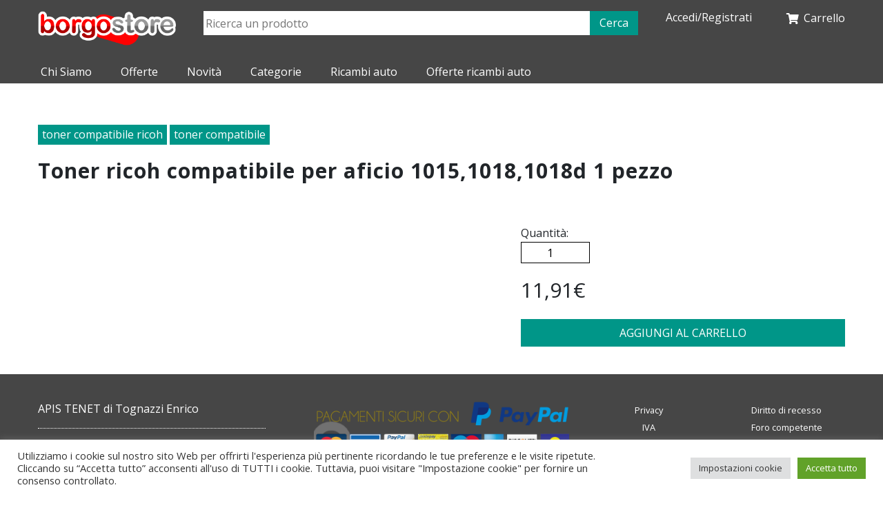

--- FILE ---
content_type: text/html; charset=UTF-8
request_url: https://borgostore.it/prodotto/toner-ricoh-compatibile-per-aficio-101510181018d-1-pezzo/
body_size: 11825
content:

<!DOCTYPE html>
<html dir="ltr" lang="it-IT" prefix="og: https://ogp.me/ns#">
    <head>
        <meta charset="UTF-8" />
        
        <meta name="viewport" content="width=device-width">

        <link rel="profile" href="http://gmpg.org/xfn/11" />
        <link rel="pingback" href="https://borgostore.it/xmlrpc.php" />
        


        <link href="https://fonts.googleapis.com/css?family=Open+Sans:400,400i,600,600i,700,700i,800,800i" rel="stylesheet">


        <link href="https://fonts.googleapis.com/css?family=Crimson+Text&display=swap" rel="stylesheet">

        <link href="https://fonts.googleapis.com/css2?family=Open+Sans:ital@1&display=swap" rel="stylesheet">

        	<style>img:is([sizes="auto" i], [sizes^="auto," i]) { contain-intrinsic-size: 3000px 1500px }</style>
	
		<!-- All in One SEO 4.8.1.1 - aioseo.com -->
		<title>toner ricoh compatibile per aficio 1015,1018,1018d 1 pezzo - borgostore</title>
	<meta name="robots" content="max-image-preview:large" />
	<meta name="author" content="admin"/>
	<link rel="canonical" href="https://borgostore.it/prodotto/toner-ricoh-compatibile-per-aficio-101510181018d-1-pezzo/" />
	<meta name="generator" content="All in One SEO (AIOSEO) 4.8.1.1" />
		<meta property="og:locale" content="it_IT" />
		<meta property="og:site_name" content="borgostore - Informatica a Brescia" />
		<meta property="og:type" content="article" />
		<meta property="og:title" content="toner ricoh compatibile per aficio 1015,1018,1018d 1 pezzo - borgostore" />
		<meta property="og:url" content="https://borgostore.it/prodotto/toner-ricoh-compatibile-per-aficio-101510181018d-1-pezzo/" />
		<meta property="og:image" content="https://borgostore.it/wp-content/uploads/2021/01/cropped-logo-borgostore.png" />
		<meta property="og:image:secure_url" content="https://borgostore.it/wp-content/uploads/2021/01/cropped-logo-borgostore.png" />
		<meta property="og:image:width" content="327" />
		<meta property="og:image:height" content="82" />
		<meta property="article:published_time" content="2022-12-23T08:15:43+00:00" />
		<meta property="article:modified_time" content="2022-12-23T08:15:43+00:00" />
		<meta name="twitter:card" content="summary_large_image" />
		<meta name="twitter:title" content="toner ricoh compatibile per aficio 1015,1018,1018d 1 pezzo - borgostore" />
		<meta name="twitter:image" content="https://borgostore.it/wp-content/uploads/2021/01/cropped-logo-borgostore.png" />
		<script type="application/ld+json" class="aioseo-schema">
			{"@context":"https:\/\/schema.org","@graph":[{"@type":"BreadcrumbList","@id":"https:\/\/borgostore.it\/prodotto\/toner-ricoh-compatibile-per-aficio-101510181018d-1-pezzo\/#breadcrumblist","itemListElement":[{"@type":"ListItem","@id":"https:\/\/borgostore.it\/#listItem","position":1,"name":"Home","item":"https:\/\/borgostore.it\/","nextItem":{"@type":"ListItem","@id":"https:\/\/borgostore.it\/prodotto\/toner-ricoh-compatibile-per-aficio-101510181018d-1-pezzo\/#listItem","name":"toner ricoh compatibile per aficio 1015,1018,1018d 1 pezzo"}},{"@type":"ListItem","@id":"https:\/\/borgostore.it\/prodotto\/toner-ricoh-compatibile-per-aficio-101510181018d-1-pezzo\/#listItem","position":2,"name":"toner ricoh compatibile per aficio 1015,1018,1018d 1 pezzo","previousItem":{"@type":"ListItem","@id":"https:\/\/borgostore.it\/#listItem","name":"Home"}}]},{"@type":"ItemPage","@id":"https:\/\/borgostore.it\/prodotto\/toner-ricoh-compatibile-per-aficio-101510181018d-1-pezzo\/#itempage","url":"https:\/\/borgostore.it\/prodotto\/toner-ricoh-compatibile-per-aficio-101510181018d-1-pezzo\/","name":"toner ricoh compatibile per aficio 1015,1018,1018d 1 pezzo - borgostore","inLanguage":"it-IT","isPartOf":{"@id":"https:\/\/borgostore.it\/#website"},"breadcrumb":{"@id":"https:\/\/borgostore.it\/prodotto\/toner-ricoh-compatibile-per-aficio-101510181018d-1-pezzo\/#breadcrumblist"},"author":{"@id":"https:\/\/borgostore.it\/author\/admin\/#author"},"creator":{"@id":"https:\/\/borgostore.it\/author\/admin\/#author"},"datePublished":"2022-12-23T09:15:43+01:00","dateModified":"2022-12-23T09:15:43+01:00"},{"@type":"Organization","@id":"https:\/\/borgostore.it\/#organization","name":"borgostore","description":"Informatica a Brescia","url":"https:\/\/borgostore.it\/","logo":{"@type":"ImageObject","url":"https:\/\/borgostore.it\/wp-content\/uploads\/2021\/01\/cropped-logo-borgostore.png","@id":"https:\/\/borgostore.it\/prodotto\/toner-ricoh-compatibile-per-aficio-101510181018d-1-pezzo\/#organizationLogo","width":327,"height":82},"image":{"@id":"https:\/\/borgostore.it\/prodotto\/toner-ricoh-compatibile-per-aficio-101510181018d-1-pezzo\/#organizationLogo"}},{"@type":"Person","@id":"https:\/\/borgostore.it\/author\/admin\/#author","url":"https:\/\/borgostore.it\/author\/admin\/","name":"admin","image":{"@type":"ImageObject","@id":"https:\/\/borgostore.it\/prodotto\/toner-ricoh-compatibile-per-aficio-101510181018d-1-pezzo\/#authorImage","url":"https:\/\/secure.gravatar.com\/avatar\/9b19681560c84140e2861e2a75cddd70?s=96&d=mm&r=g","width":96,"height":96,"caption":"admin"}},{"@type":"WebSite","@id":"https:\/\/borgostore.it\/#website","url":"https:\/\/borgostore.it\/","name":"borgostore","description":"Informatica a Brescia","inLanguage":"it-IT","publisher":{"@id":"https:\/\/borgostore.it\/#organization"}}]}
		</script>
		<!-- All in One SEO -->

<link rel='dns-prefetch' href='//code.jquery.com' />
<script type="text/javascript">
/* <![CDATA[ */
window._wpemojiSettings = {"baseUrl":"https:\/\/s.w.org\/images\/core\/emoji\/15.0.3\/72x72\/","ext":".png","svgUrl":"https:\/\/s.w.org\/images\/core\/emoji\/15.0.3\/svg\/","svgExt":".svg","source":{"concatemoji":"https:\/\/borgostore.it\/wp-includes\/js\/wp-emoji-release.min.js?ver=6.7.2"}};
/*! This file is auto-generated */
!function(i,n){var o,s,e;function c(e){try{var t={supportTests:e,timestamp:(new Date).valueOf()};sessionStorage.setItem(o,JSON.stringify(t))}catch(e){}}function p(e,t,n){e.clearRect(0,0,e.canvas.width,e.canvas.height),e.fillText(t,0,0);var t=new Uint32Array(e.getImageData(0,0,e.canvas.width,e.canvas.height).data),r=(e.clearRect(0,0,e.canvas.width,e.canvas.height),e.fillText(n,0,0),new Uint32Array(e.getImageData(0,0,e.canvas.width,e.canvas.height).data));return t.every(function(e,t){return e===r[t]})}function u(e,t,n){switch(t){case"flag":return n(e,"\ud83c\udff3\ufe0f\u200d\u26a7\ufe0f","\ud83c\udff3\ufe0f\u200b\u26a7\ufe0f")?!1:!n(e,"\ud83c\uddfa\ud83c\uddf3","\ud83c\uddfa\u200b\ud83c\uddf3")&&!n(e,"\ud83c\udff4\udb40\udc67\udb40\udc62\udb40\udc65\udb40\udc6e\udb40\udc67\udb40\udc7f","\ud83c\udff4\u200b\udb40\udc67\u200b\udb40\udc62\u200b\udb40\udc65\u200b\udb40\udc6e\u200b\udb40\udc67\u200b\udb40\udc7f");case"emoji":return!n(e,"\ud83d\udc26\u200d\u2b1b","\ud83d\udc26\u200b\u2b1b")}return!1}function f(e,t,n){var r="undefined"!=typeof WorkerGlobalScope&&self instanceof WorkerGlobalScope?new OffscreenCanvas(300,150):i.createElement("canvas"),a=r.getContext("2d",{willReadFrequently:!0}),o=(a.textBaseline="top",a.font="600 32px Arial",{});return e.forEach(function(e){o[e]=t(a,e,n)}),o}function t(e){var t=i.createElement("script");t.src=e,t.defer=!0,i.head.appendChild(t)}"undefined"!=typeof Promise&&(o="wpEmojiSettingsSupports",s=["flag","emoji"],n.supports={everything:!0,everythingExceptFlag:!0},e=new Promise(function(e){i.addEventListener("DOMContentLoaded",e,{once:!0})}),new Promise(function(t){var n=function(){try{var e=JSON.parse(sessionStorage.getItem(o));if("object"==typeof e&&"number"==typeof e.timestamp&&(new Date).valueOf()<e.timestamp+604800&&"object"==typeof e.supportTests)return e.supportTests}catch(e){}return null}();if(!n){if("undefined"!=typeof Worker&&"undefined"!=typeof OffscreenCanvas&&"undefined"!=typeof URL&&URL.createObjectURL&&"undefined"!=typeof Blob)try{var e="postMessage("+f.toString()+"("+[JSON.stringify(s),u.toString(),p.toString()].join(",")+"));",r=new Blob([e],{type:"text/javascript"}),a=new Worker(URL.createObjectURL(r),{name:"wpTestEmojiSupports"});return void(a.onmessage=function(e){c(n=e.data),a.terminate(),t(n)})}catch(e){}c(n=f(s,u,p))}t(n)}).then(function(e){for(var t in e)n.supports[t]=e[t],n.supports.everything=n.supports.everything&&n.supports[t],"flag"!==t&&(n.supports.everythingExceptFlag=n.supports.everythingExceptFlag&&n.supports[t]);n.supports.everythingExceptFlag=n.supports.everythingExceptFlag&&!n.supports.flag,n.DOMReady=!1,n.readyCallback=function(){n.DOMReady=!0}}).then(function(){return e}).then(function(){var e;n.supports.everything||(n.readyCallback(),(e=n.source||{}).concatemoji?t(e.concatemoji):e.wpemoji&&e.twemoji&&(t(e.twemoji),t(e.wpemoji)))}))}((window,document),window._wpemojiSettings);
/* ]]> */
</script>
<link rel='stylesheet' id='style-css' href='https://borgostore.it/wp-content/themes/borgostore/style.css?ver=6.7.2' type='text/css' media='all' />
<style id='wp-emoji-styles-inline-css' type='text/css'>

	img.wp-smiley, img.emoji {
		display: inline !important;
		border: none !important;
		box-shadow: none !important;
		height: 1em !important;
		width: 1em !important;
		margin: 0 0.07em !important;
		vertical-align: -0.1em !important;
		background: none !important;
		padding: 0 !important;
	}
</style>
<link rel='stylesheet' id='wp-block-library-css' href='https://borgostore.it/wp-includes/css/dist/block-library/style.min.css?ver=6.7.2' type='text/css' media='all' />
<style id='classic-theme-styles-inline-css' type='text/css'>
/*! This file is auto-generated */
.wp-block-button__link{color:#fff;background-color:#32373c;border-radius:9999px;box-shadow:none;text-decoration:none;padding:calc(.667em + 2px) calc(1.333em + 2px);font-size:1.125em}.wp-block-file__button{background:#32373c;color:#fff;text-decoration:none}
</style>
<style id='global-styles-inline-css' type='text/css'>
:root{--wp--preset--aspect-ratio--square: 1;--wp--preset--aspect-ratio--4-3: 4/3;--wp--preset--aspect-ratio--3-4: 3/4;--wp--preset--aspect-ratio--3-2: 3/2;--wp--preset--aspect-ratio--2-3: 2/3;--wp--preset--aspect-ratio--16-9: 16/9;--wp--preset--aspect-ratio--9-16: 9/16;--wp--preset--color--black: #000000;--wp--preset--color--cyan-bluish-gray: #abb8c3;--wp--preset--color--white: #ffffff;--wp--preset--color--pale-pink: #f78da7;--wp--preset--color--vivid-red: #cf2e2e;--wp--preset--color--luminous-vivid-orange: #ff6900;--wp--preset--color--luminous-vivid-amber: #fcb900;--wp--preset--color--light-green-cyan: #7bdcb5;--wp--preset--color--vivid-green-cyan: #00d084;--wp--preset--color--pale-cyan-blue: #8ed1fc;--wp--preset--color--vivid-cyan-blue: #0693e3;--wp--preset--color--vivid-purple: #9b51e0;--wp--preset--gradient--vivid-cyan-blue-to-vivid-purple: linear-gradient(135deg,rgba(6,147,227,1) 0%,rgb(155,81,224) 100%);--wp--preset--gradient--light-green-cyan-to-vivid-green-cyan: linear-gradient(135deg,rgb(122,220,180) 0%,rgb(0,208,130) 100%);--wp--preset--gradient--luminous-vivid-amber-to-luminous-vivid-orange: linear-gradient(135deg,rgba(252,185,0,1) 0%,rgba(255,105,0,1) 100%);--wp--preset--gradient--luminous-vivid-orange-to-vivid-red: linear-gradient(135deg,rgba(255,105,0,1) 0%,rgb(207,46,46) 100%);--wp--preset--gradient--very-light-gray-to-cyan-bluish-gray: linear-gradient(135deg,rgb(238,238,238) 0%,rgb(169,184,195) 100%);--wp--preset--gradient--cool-to-warm-spectrum: linear-gradient(135deg,rgb(74,234,220) 0%,rgb(151,120,209) 20%,rgb(207,42,186) 40%,rgb(238,44,130) 60%,rgb(251,105,98) 80%,rgb(254,248,76) 100%);--wp--preset--gradient--blush-light-purple: linear-gradient(135deg,rgb(255,206,236) 0%,rgb(152,150,240) 100%);--wp--preset--gradient--blush-bordeaux: linear-gradient(135deg,rgb(254,205,165) 0%,rgb(254,45,45) 50%,rgb(107,0,62) 100%);--wp--preset--gradient--luminous-dusk: linear-gradient(135deg,rgb(255,203,112) 0%,rgb(199,81,192) 50%,rgb(65,88,208) 100%);--wp--preset--gradient--pale-ocean: linear-gradient(135deg,rgb(255,245,203) 0%,rgb(182,227,212) 50%,rgb(51,167,181) 100%);--wp--preset--gradient--electric-grass: linear-gradient(135deg,rgb(202,248,128) 0%,rgb(113,206,126) 100%);--wp--preset--gradient--midnight: linear-gradient(135deg,rgb(2,3,129) 0%,rgb(40,116,252) 100%);--wp--preset--font-size--small: 13px;--wp--preset--font-size--medium: 20px;--wp--preset--font-size--large: 36px;--wp--preset--font-size--x-large: 42px;--wp--preset--spacing--20: 0.44rem;--wp--preset--spacing--30: 0.67rem;--wp--preset--spacing--40: 1rem;--wp--preset--spacing--50: 1.5rem;--wp--preset--spacing--60: 2.25rem;--wp--preset--spacing--70: 3.38rem;--wp--preset--spacing--80: 5.06rem;--wp--preset--shadow--natural: 6px 6px 9px rgba(0, 0, 0, 0.2);--wp--preset--shadow--deep: 12px 12px 50px rgba(0, 0, 0, 0.4);--wp--preset--shadow--sharp: 6px 6px 0px rgba(0, 0, 0, 0.2);--wp--preset--shadow--outlined: 6px 6px 0px -3px rgba(255, 255, 255, 1), 6px 6px rgba(0, 0, 0, 1);--wp--preset--shadow--crisp: 6px 6px 0px rgba(0, 0, 0, 1);}:where(.is-layout-flex){gap: 0.5em;}:where(.is-layout-grid){gap: 0.5em;}body .is-layout-flex{display: flex;}.is-layout-flex{flex-wrap: wrap;align-items: center;}.is-layout-flex > :is(*, div){margin: 0;}body .is-layout-grid{display: grid;}.is-layout-grid > :is(*, div){margin: 0;}:where(.wp-block-columns.is-layout-flex){gap: 2em;}:where(.wp-block-columns.is-layout-grid){gap: 2em;}:where(.wp-block-post-template.is-layout-flex){gap: 1.25em;}:where(.wp-block-post-template.is-layout-grid){gap: 1.25em;}.has-black-color{color: var(--wp--preset--color--black) !important;}.has-cyan-bluish-gray-color{color: var(--wp--preset--color--cyan-bluish-gray) !important;}.has-white-color{color: var(--wp--preset--color--white) !important;}.has-pale-pink-color{color: var(--wp--preset--color--pale-pink) !important;}.has-vivid-red-color{color: var(--wp--preset--color--vivid-red) !important;}.has-luminous-vivid-orange-color{color: var(--wp--preset--color--luminous-vivid-orange) !important;}.has-luminous-vivid-amber-color{color: var(--wp--preset--color--luminous-vivid-amber) !important;}.has-light-green-cyan-color{color: var(--wp--preset--color--light-green-cyan) !important;}.has-vivid-green-cyan-color{color: var(--wp--preset--color--vivid-green-cyan) !important;}.has-pale-cyan-blue-color{color: var(--wp--preset--color--pale-cyan-blue) !important;}.has-vivid-cyan-blue-color{color: var(--wp--preset--color--vivid-cyan-blue) !important;}.has-vivid-purple-color{color: var(--wp--preset--color--vivid-purple) !important;}.has-black-background-color{background-color: var(--wp--preset--color--black) !important;}.has-cyan-bluish-gray-background-color{background-color: var(--wp--preset--color--cyan-bluish-gray) !important;}.has-white-background-color{background-color: var(--wp--preset--color--white) !important;}.has-pale-pink-background-color{background-color: var(--wp--preset--color--pale-pink) !important;}.has-vivid-red-background-color{background-color: var(--wp--preset--color--vivid-red) !important;}.has-luminous-vivid-orange-background-color{background-color: var(--wp--preset--color--luminous-vivid-orange) !important;}.has-luminous-vivid-amber-background-color{background-color: var(--wp--preset--color--luminous-vivid-amber) !important;}.has-light-green-cyan-background-color{background-color: var(--wp--preset--color--light-green-cyan) !important;}.has-vivid-green-cyan-background-color{background-color: var(--wp--preset--color--vivid-green-cyan) !important;}.has-pale-cyan-blue-background-color{background-color: var(--wp--preset--color--pale-cyan-blue) !important;}.has-vivid-cyan-blue-background-color{background-color: var(--wp--preset--color--vivid-cyan-blue) !important;}.has-vivid-purple-background-color{background-color: var(--wp--preset--color--vivid-purple) !important;}.has-black-border-color{border-color: var(--wp--preset--color--black) !important;}.has-cyan-bluish-gray-border-color{border-color: var(--wp--preset--color--cyan-bluish-gray) !important;}.has-white-border-color{border-color: var(--wp--preset--color--white) !important;}.has-pale-pink-border-color{border-color: var(--wp--preset--color--pale-pink) !important;}.has-vivid-red-border-color{border-color: var(--wp--preset--color--vivid-red) !important;}.has-luminous-vivid-orange-border-color{border-color: var(--wp--preset--color--luminous-vivid-orange) !important;}.has-luminous-vivid-amber-border-color{border-color: var(--wp--preset--color--luminous-vivid-amber) !important;}.has-light-green-cyan-border-color{border-color: var(--wp--preset--color--light-green-cyan) !important;}.has-vivid-green-cyan-border-color{border-color: var(--wp--preset--color--vivid-green-cyan) !important;}.has-pale-cyan-blue-border-color{border-color: var(--wp--preset--color--pale-cyan-blue) !important;}.has-vivid-cyan-blue-border-color{border-color: var(--wp--preset--color--vivid-cyan-blue) !important;}.has-vivid-purple-border-color{border-color: var(--wp--preset--color--vivid-purple) !important;}.has-vivid-cyan-blue-to-vivid-purple-gradient-background{background: var(--wp--preset--gradient--vivid-cyan-blue-to-vivid-purple) !important;}.has-light-green-cyan-to-vivid-green-cyan-gradient-background{background: var(--wp--preset--gradient--light-green-cyan-to-vivid-green-cyan) !important;}.has-luminous-vivid-amber-to-luminous-vivid-orange-gradient-background{background: var(--wp--preset--gradient--luminous-vivid-amber-to-luminous-vivid-orange) !important;}.has-luminous-vivid-orange-to-vivid-red-gradient-background{background: var(--wp--preset--gradient--luminous-vivid-orange-to-vivid-red) !important;}.has-very-light-gray-to-cyan-bluish-gray-gradient-background{background: var(--wp--preset--gradient--very-light-gray-to-cyan-bluish-gray) !important;}.has-cool-to-warm-spectrum-gradient-background{background: var(--wp--preset--gradient--cool-to-warm-spectrum) !important;}.has-blush-light-purple-gradient-background{background: var(--wp--preset--gradient--blush-light-purple) !important;}.has-blush-bordeaux-gradient-background{background: var(--wp--preset--gradient--blush-bordeaux) !important;}.has-luminous-dusk-gradient-background{background: var(--wp--preset--gradient--luminous-dusk) !important;}.has-pale-ocean-gradient-background{background: var(--wp--preset--gradient--pale-ocean) !important;}.has-electric-grass-gradient-background{background: var(--wp--preset--gradient--electric-grass) !important;}.has-midnight-gradient-background{background: var(--wp--preset--gradient--midnight) !important;}.has-small-font-size{font-size: var(--wp--preset--font-size--small) !important;}.has-medium-font-size{font-size: var(--wp--preset--font-size--medium) !important;}.has-large-font-size{font-size: var(--wp--preset--font-size--large) !important;}.has-x-large-font-size{font-size: var(--wp--preset--font-size--x-large) !important;}
:where(.wp-block-post-template.is-layout-flex){gap: 1.25em;}:where(.wp-block-post-template.is-layout-grid){gap: 1.25em;}
:where(.wp-block-columns.is-layout-flex){gap: 2em;}:where(.wp-block-columns.is-layout-grid){gap: 2em;}
:root :where(.wp-block-pullquote){font-size: 1.5em;line-height: 1.6;}
</style>
<link rel='stylesheet' id='cookie-law-info-css' href='https://borgostore.it/wp-content/plugins/cookie-law-info/legacy/public/css/cookie-law-info-public.css?ver=3.2.9' type='text/css' media='all' />
<link rel='stylesheet' id='cookie-law-info-gdpr-css' href='https://borgostore.it/wp-content/plugins/cookie-law-info/legacy/public/css/cookie-law-info-gdpr.css?ver=3.2.9' type='text/css' media='all' />
<link rel='stylesheet' id='fancybox-css' href='https://borgostore.it/wp-content/plugins/easy-fancybox/fancybox/1.5.4/jquery.fancybox.min.css?ver=6.7.2' type='text/css' media='screen' />
<style id='fancybox-inline-css' type='text/css'>
#fancybox-outer{background:#ffffff}#fancybox-content{background:#ffffff;border-color:#ffffff;color:#000000;}#fancybox-title,#fancybox-title-float-main{color:#fff}
</style>
<link rel='stylesheet' id='ecommerce-style-css' href='https://borgostore.it/wp-content/plugins/ecommerce/css/ecommerce.css?ver=6.7.2' type='text/css' media='all' />
<link rel='stylesheet' id='bootstrap-css' href='https://borgostore.it/wp-content/plugins/ecommerce/css/bootstrap.min.css?ver=6.7.2' type='text/css' media='all' />
<link rel='stylesheet' id='font-awesome-css' href='https://borgostore.it/wp-content/plugins/ecommerce/font-awesome/css/all.css?ver=6.7.2' type='text/css' media='all' />
<script type="text/javascript" src="https://code.jquery.com/jquery-2.2.4.min.js" id="jquery-js"></script>
<script type="text/javascript" src="https://borgostore.it/wp-content/themes/borgostore/js/scripts.js?ver=6.7.2" id="my-scripts-js"></script>
<script type="text/javascript" id="cookie-law-info-js-extra">
/* <![CDATA[ */
var Cli_Data = {"nn_cookie_ids":[],"cookielist":[],"non_necessary_cookies":[],"ccpaEnabled":"","ccpaRegionBased":"","ccpaBarEnabled":"","strictlyEnabled":["necessary","obligatoire"],"ccpaType":"gdpr","js_blocking":"1","custom_integration":"","triggerDomRefresh":"","secure_cookies":""};
var cli_cookiebar_settings = {"animate_speed_hide":"500","animate_speed_show":"500","background":"#FFF","border":"#b1a6a6c2","border_on":"","button_1_button_colour":"#61a229","button_1_button_hover":"#4e8221","button_1_link_colour":"#fff","button_1_as_button":"1","button_1_new_win":"","button_2_button_colour":"#333","button_2_button_hover":"#292929","button_2_link_colour":"#444","button_2_as_button":"","button_2_hidebar":"","button_3_button_colour":"#dedfe0","button_3_button_hover":"#b2b2b3","button_3_link_colour":"#333333","button_3_as_button":"1","button_3_new_win":"","button_4_button_colour":"#dedfe0","button_4_button_hover":"#b2b2b3","button_4_link_colour":"#333333","button_4_as_button":"1","button_7_button_colour":"#61a229","button_7_button_hover":"#4e8221","button_7_link_colour":"#fff","button_7_as_button":"1","button_7_new_win":"","font_family":"inherit","header_fix":"","notify_animate_hide":"1","notify_animate_show":"","notify_div_id":"#cookie-law-info-bar","notify_position_horizontal":"right","notify_position_vertical":"bottom","scroll_close":"","scroll_close_reload":"","accept_close_reload":"","reject_close_reload":"","showagain_tab":"1","showagain_background":"#fff","showagain_border":"#000","showagain_div_id":"#cookie-law-info-again","showagain_x_position":"100px","text":"#333333","show_once_yn":"","show_once":"10000","logging_on":"","as_popup":"","popup_overlay":"1","bar_heading_text":"","cookie_bar_as":"banner","popup_showagain_position":"bottom-right","widget_position":"left"};
var log_object = {"ajax_url":"https:\/\/borgostore.it\/wp-admin\/admin-ajax.php"};
/* ]]> */
</script>
<script type="text/javascript" src="https://borgostore.it/wp-content/plugins/cookie-law-info/legacy/public/js/cookie-law-info-public.js?ver=3.2.9" id="cookie-law-info-js"></script>
<script type="text/javascript" src="https://borgostore.it/wp-content/plugins/ecommerce/js/frontend.js?ver=6.7.2" id="frontend-js"></script>
<script type="text/javascript" src="https://borgostore.it/wp-content/plugins/ecommerce/js/zoom-master/jquery.zoom.min.js?ver=6.7.2" id="zoom-master-js"></script>
<script type="text/javascript" src="https://borgostore.it/wp-content/plugins/ecommerce/js/dropin.min.js?ver=6.7.2" id="braintree-dropin-js"></script>
<link rel="https://api.w.org/" href="https://borgostore.it/wp-json/" /><link rel="EditURI" type="application/rsd+xml" title="RSD" href="https://borgostore.it/xmlrpc.php?rsd" />
<meta name="generator" content="WordPress 6.7.2" />
<link rel='shortlink' href='https://borgostore.it/?p=6961' />
<link rel="alternate" title="oEmbed (JSON)" type="application/json+oembed" href="https://borgostore.it/wp-json/oembed/1.0/embed?url=https%3A%2F%2Fborgostore.it%2Fprodotto%2Ftoner-ricoh-compatibile-per-aficio-101510181018d-1-pezzo%2F" />
<link rel="alternate" title="oEmbed (XML)" type="text/xml+oembed" href="https://borgostore.it/wp-json/oembed/1.0/embed?url=https%3A%2F%2Fborgostore.it%2Fprodotto%2Ftoner-ricoh-compatibile-per-aficio-101510181018d-1-pezzo%2F&#038;format=xml" />

        <link rel="stylesheet" href="https://cdnjs.cloudflare.com/ajax/libs/font-awesome/5.15.1/css/all.min.css">

        <link rel="stylesheet" href="https://borgostore.it/wp-content/themes/borgostore/style.css">


        <link rel="stylesheet" type="text/css" href="https://borgostore.it/wp-content/themes/borgostore/slick/slick.css"/>
        <script type="text/javascript" src="https://borgostore.it/wp-content/themes/borgostore/slick/slick.min.js"></script>

        <script src="https://stackpath.bootstrapcdn.com/bootstrap/4.4.1/js/bootstrap.min.js" integrity="sha384-wfSDF2E50Y2D1uUdj0O3uMBJnjuUD4Ih7YwaYd1iqfktj0Uod8GCExl3Og8ifwB6" crossorigin="anonymous"></script>
            <script>
                $(document).ready(function(){

                      $('.slick').each(function(){

                                $(this).slick({
                                   prevArrow: "<div class='slick-prev'></div>",
                                   nextArrow: "<div class='slick-next'></div>",
                                   arrows: true,
                                   slidesToShow: 4,
                                   slidesToScroll: 1,
                                   responsive: [
                                        {
                                          breakpoint: 769,
                                          settings: {
                                            slidesToShow: 1,
                                            slidesToScroll: 1
                                          }
                                        },
                                    ]

                                });
                        });



                });

    </script>

    </head>


    <body class="product-template-default single single-product postid-6961 wp-custom-logo">

    <div id='site-container'>
        <header id='site-header'>

            <!--
            <div id='top-header'>
                <div class='container-fluid'>
                    <div class='content'>
                        <div class='social-icons'>
                        	<a href='https://www.facebook.com/Apis.Tenet.Network' target='_blank'> <i class="fab fa-facebook"></i> </a>
                        	<a href='https://www.instagram.com/apistenet/' target='_blank'> <i class="fab fa-instagram"></i> </a>
                        </div>

                        <div class='contacts-bar'>
                        	<span class='phone'> <i class="fas fa-phone-alt"></i> <a href='tel: 030 2500931'>  030 2500931 </a> </span>
                        	<span class='email'> <i class="far fa-envelope"></i> <a href='mailto: apis@borgosatollo.it'> apis@borgosatollo.it </a></span>
                    	</div>
                    </div>

                </div>
            </div>
        -->
        

            <div id='middle-header'>
                <div class='container-fluid clearfix'>


                            <div style='' class='navbar-left'>
                                <a href='https://borgostore.it'>
                                    <img src='https://borgostore.it/wp-content/themes/borgostore/images/logo-borgostore.png' style='max-width: 200px;'>
                                    <!--<img src='https://borgostore.it/wp-content/themes/borgostore/images/logo-apis.png' style='max-width: 200px;'>-->
                                </a>
                            </div>

                            


                            <div class='navbar-right '>
                                          <div id='ec-account'>
                            <div class='d-inline-block pt4'>
                    <a href='https://borgostore.it/login/'> Accedi/Registrati </a>
                </div>
            
            <div class='d-inline-block align-top pull-right'>
                
    <div id='ec-cart'> 
        <a href='https://borgostore.it/carrello/'> 
            <i class='fas fa-shopping-cart'></i> 
            <span>Carrello</span>
                    </a> 
    </div>

                </div>
        </div>
     
                            </div>

                                
                                <div id='search-container' class=''> 
                                    <div id='wrapper-search' class='text-center'>
                                         <form id='search' action='https://borgostore.it/cerca-prodotti/'>
                                                 <input type='text' name='f_search' placeholder='Ricerca un prodotto' data-src="https://borgostore.it/cerca-prodotti/" data-appendto="#search-results" class='autocomplete' value='' />
                                                 <button class='ec-btn'> Cerca </button>
                                         </form>
                                    </div>
                                </div>
                        




                </div>
            </div>
            <div id='site-menu'>
            	<div class='container-fluid'>

                      <div id='menu'>
            		                                <div class='site-header-menu'>
                                <ul class='menu'>
                                    <li> <a href='https://borgostore.it/chi-siamo/'> Chi Siamo </a> </li>
                                    <li> <a href='https://borgostore.it/offerte/'> Offerte </a> </li>
                                    <li> <a href='https://borgostore.it/novita/'> Novità </a> </li>
                                    <!--<li> <a href='https://borgostore.it/informatica/'> Informatica </a> </li>-->
                                    <li> 
                                        <a class='show-hide' data-href="#category-submenu"> Categorie </a>
                                        <div class='children' id='category-submenu'>
                                            <div id='product-categories'><div class='row'><div class='col-4 col-md-3'><a href='https://borgostore.it/category/accessori-cellulari-e-tablet/'>accessori cellulari e tablet</a></div><div class='col-4 col-md-3'><a href='https://borgostore.it/category/accessori-notebook/'>accessori notebook</a></div><div class='col-4 col-md-3'><a href='https://borgostore.it/category/accessori-originali/'>accessori originali</a></div><div class='col-4 col-md-3'><a href='https://borgostore.it/category/accessori-pc/'>accessori pc</a></div><div class='col-4 col-md-3'><a href='https://borgostore.it/category/accessori-vari/'>accessori vari</a></div><div class='col-4 col-md-3'><a href='https://borgostore.it/category/armadi-rack/'>armadi rack</a></div><div class='col-4 col-md-3'><a href='https://borgostore.it/category/box-esterni/'>box esterni</a></div><div class='col-4 col-md-3'><a href='https://borgostore.it/category/cartucce-toner-rigenerate/'>cartucce toner rigenerate</a></div><div class='col-4 col-md-3'><a href='https://borgostore.it/category/cavi-alimentazione/'>cavi alimentazione</a></div><div class='col-4 col-md-3'><a href='https://borgostore.it/category/cavi-e-adattatori/'>cavi e adattatori</a></div><div class='col-4 col-md-3'><a href='https://borgostore.it/category/cavi-e-adattatori-seriali/'>cavi e adattatori seriali</a></div><div class='col-4 col-md-3'><a href='https://borgostore.it/category/cavi-e-adattatori-tastiera-ps2/'>cavi e adattatori tastiera ps2</a></div><div class='col-4 col-md-3'><a href='https://borgostore.it/category/cavi-interni-pc/'>cavi interni pc</a></div><div class='col-4 col-md-3'><a href='https://borgostore.it/category/cavi-monitor-vga-dvi-hdmi/'>cavi monitor vga/dvi/hdmi</a></div><div class='col-4 col-md-3'><a href='https://borgostore.it/category/cavi-rete/'>cavi rete</a></div><div class='col-4 col-md-3'><a href='https://borgostore.it/category/cavi-sas/'>cavi sas</a></div><div class='col-4 col-md-3'><a href='https://borgostore.it/category/connettori/'>connettori</a></div><div class='col-4 col-md-3'><a href='https://borgostore.it/category/consumabili-e-cartucce-compatibili-ink-jet/'>consumabili e cartucce compatibili ink jet</a></div><div class='col-4 col-md-3'><a href='https://borgostore.it/category/data-switch-ed-accessori/'>data switch ed accessori</a></div><div class='col-4 col-md-3'><a href='https://borgostore.it/category/fibra-ottica/'>fibra ottica</a></div><div class='col-4 col-md-3'><a href='https://borgostore.it/category/gruppi-continuita-e-multiprese/'>gruppi continuita' e multiprese</a></div><div class='col-4 col-md-3'><a href='https://borgostore.it/category/informatica/'>informatica</a></div><div class='col-4 col-md-3'><a href='https://borgostore.it/category/lettori-codici-a-barre/'>lettori codici a barre</a></div><div class='col-4 col-md-3'><a href='https://borgostore.it/category/mouse-ed-accessori/'>mouse ed accessori</a></div><div class='col-4 col-md-3'><a href='https://borgostore.it/category/multimedia-e-tv/'>multimedia e tv</a></div><div class='col-4 col-md-3'><a href='https://borgostore.it/category/novita/'>novità</a></div><div class='col-4 col-md-3'><a href='https://borgostore.it/category/offerte/'>offerte</a></div><div class='col-4 col-md-3'><a href='https://borgostore.it/category/panasonic/'>panasonic</a></div><div class='col-4 col-md-3'><a href='https://borgostore.it/category/pc-rigenerati/'>pc rigenerati</a></div><div class='col-4 col-md-3'><a href='https://borgostore.it/category/pile/'>pile</a></div><div class='col-4 col-md-3'><a href='https://borgostore.it/category/refurbished-in-drop/'>refurbished in drop</a></div><div class='col-4 col-md-3'><a href='https://borgostore.it/category/reti-switch-e-accessori/'>reti (switch e accessori)</a></div><div class='col-4 col-md-3'><a href='https://borgostore.it/category/ricambi-canon-olivetti/'>ricambi canon-olivetti</a></div><div class='col-4 col-md-3'><a href='https://borgostore.it/category/ricambi-konica/'>ricambi konica</a></div><div class='col-4 col-md-3'><a href='https://borgostore.it/category/ricambi-minolta/'>ricambi minolta</a></div><div class='col-4 col-md-3'><a href='https://borgostore.it/category/ricambi-mita/'>ricambi mita</a></div><div class='col-4 col-md-3'><a href='https://borgostore.it/category/ricambi-panasonic/'>ricambi panasonic</a></div><div class='col-4 col-md-3'><a href='https://borgostore.it/category/ricambi-per-fotocopiatrici-e-macchine-per-scrivere/'>ricambi per fotocopiatrici e macchine per scrivere</a></div><div class='col-4 col-md-3'><a href='https://borgostore.it/category/ricambi-ricoh/'>ricambi ricoh</a></div><div class='col-4 col-md-3'><a href='https://borgostore.it/category/ricambi-sharp/'>ricambi sharp</a></div><div class='col-4 col-md-3'><a href='https://borgostore.it/category/ricambi-toshiba/'>ricambi toshiba</a></div><div class='col-4 col-md-3'><a href='https://borgostore.it/category/schede-aggiuntive/'>schede aggiuntive</a></div><div class='col-4 col-md-3'><a href='https://borgostore.it/category/serial-ata/'>serial ata</a></div><div class='col-4 col-md-3'><a href='https://borgostore.it/category/telecamere-ip/'>telecamere ip</a></div><div class='col-4 col-md-3'><a href='https://borgostore.it/category/telefonia-ed-accessori/'>telefonia ed accessori</a></div><div class='col-4 col-md-3'><a href='https://borgostore.it/category/toner-compatibile/'>toner compatibile</a></div><div class='col-4 col-md-3'><a href='https://borgostore.it/category/toner-originale/'>toner originale</a></div><div class='col-4 col-md-3'><a href='https://borgostore.it/category/totale-articoli/'>totale articoli</a></div><div class='col-4 col-md-3'><a href='https://borgostore.it/category/usb-accessori/'>usb accessori</a></div><div class='col-4 col-md-3'><a href='https://borgostore.it/category/usb-cavi/'>usb cavi</a></div><div class='col-4 col-md-3'><a href='https://borgostore.it/category/ventole-ed-accessori/'>ventole ed accessori</a></div><div class='col-4 col-md-3'><a href='https://borgostore.it/category/wireless/'>wireless</a></div></div></div>                                        </div>
                                    </li>
                                    <li> <a href='https://borgostore.it/ricambi-auto/'> Ricambi auto </a> </li>
                                    <li> <a href='https://borgostore.it/offerte-ricambi-auto/'> Offerte ricambi auto </a> </li>
                                </ul>
                          </div>
                      </div>

            	</div>
            </div>
        </header>

        <div class='container-fluid'>
            <div class='margin-bottom'>
                            </div>
        </div>

        


        	

	<div id='ec-page'>

		<div id='ec-product' data-price='11.91'>

						
					<ul class='breadcrumb'>        <li><a class='tag' href='https://borgostore.it/category/toner-compatibile/toner-compatibile-ricoh/'> toner compatibile ricoh </a> </li>

              <li><a class='tag' href='https://borgostore.it/category/toner-compatibile/'> toner compatibile </a> </li>

      </ul>

					<div id='main-content'>

					<h1 class='ec-title-1'> toner ricoh compatibile per aficio 1015,1018,1018d 1 pezzo </h1>

					

					<div class='row'>

					<div class='col-md-7 mobile-mb-40'>
							<div>
														</div>


					</div>

					<div class='col-md-5'>

						<div class='ec-product-description'>   </div>

						<form action='https://borgostore.it/wp-content/plugins/ecommerce/pages/add-product-to-cart.php?product_id=6961' method='post'>

							
							
								<div class='row'>

										

										<div class='col-md-12'>

											<div id='qta-single-product' class='form-group pt16'> 
												<label class='inline'> Quantità: </label>
												<input type='number' class='ec-qta thick-border' name='qta' min=1 value='1' required /> 
											</div>

										</div>

									
									<div class='col-md-12'>

										
											<div class='big-price'>                <div> <div class='ec-product-price'> 11,91&euro; </div> </div>

        </div>

										
																			</div>

								</div>

								
									<div> <button class='ec-btn ec-btn-primary'> Aggiungi al carrello </button> </div>

								
							
						</form>
					</div>	


					<div class='col-md-12'>

							

					</div>



					<div class='col-md-12'>
											</div>


					</div>

		</div>

	</div>



	</div>

	<script>

		function addZoom(){
			var zoomSrc = $('.ec-zoom').find("img").attr('data-src-zoom');
			$('.ec-zoom').trigger('zoom.destroy');
			$('.ec-zoom').zoom({url: zoomSrc});
		}

		
		/*
		$('#ec-other-product-images').find('img').each(function(){

			$(this).hover(function(){
				var image = $(this).attr('data-src');
				var zoomImage = $(this).attr('data-src-zoom');

				//$('#ec-main-product-image').css('display', 'none');
				$('#ec-main-product-image').attr('src', image);
				$('#ec-main-product-image').attr('srcset', image);
				$('#ec-main-product-image').attr('data-src-zoom', zoomImage);

				addZoom();
			});


		});
		*/
		


		function changeProductPrice(){
			var price = parseFloat($('#ec-product').attr('data-price'));
			var discount = parseFloat(0);

			for(var i = 0; i < $('.ec-product-variant').length; ++i){
				var priceVariation = $('.ec-product-variant').eq(i).find('option:selected').attr('data-price-variation');
				price += parseFloat(priceVariation);
			}

			var originalPrice = price + discount;

			$('.ec-product-price').html(showPrice(price));
			$('.ec-product-original-price').html(showPrice(originalPrice));
		}

/*
		function changeDescription(){
			var descriptions = "";

			if($('.product-variant').length == 0){
				return "";
			}

			descriptions += "<label> Informazioni prodotto </label>";

			for(var i = 0; i < $('.product-variant').length; ++i){
				var description = $('.product-variant').eq(i).find('option:selected').attr('data-description');
				descriptions += "<div>" + description + "</div>";
			}

			descriptions += "<br>";

			$('#product-description').html(descriptions);
		}
		*/

		//changeDescription();

		$(document).ready(function(){
			addZoom();
			changeProductPrice();
		});


		$('.ec-product-variant').find('select').change(function(){
			changeProductPrice();	
			//changeDescription();
		});
	</script>

	<div id='site-footer'>
		<div id='top-footer'>
			<div class='container-fluid'>
				<div class='row'>


					<div class='col-md-4 mobile-mb-20 text-left mobile-text-center'>
						<div class='pr-40 mobile-pr-0'>
							<h3> APIS TENET di Tognazzi Enrico </h3>
							<div class='address'> 
								<div class='icon-address'>
									Via IV Novembre 186 - 25010 <br> Borgosatollo (Brescia) 
								</div>
							</div>
							<div class='phone'> 
								<div class='icon-phone'>
									Tel. <a href='tel: 030 2500931'>030 2500931</a> <br>
									<a href='mailto: apis@borgosatollo.it'>apis@borgosatollo.it</a> 
								</div>
							</div>
						</div>
						
					</div>

					<div class='col-md-4 mobile-mb-20'>
						<img id='payments-logo' src='https://borgostore.it/wp-content/themes/borgostore/images/payments.png'>
					</div>

					<div class='col-md-4'>
						<div class='row'>

						<div class='col-md-6'>	
							<ul class='nostyle'>
								<li><a href='https://borgostore.it/privacy/'> Privacy </a></li>
								<li><a href='https://borgostore.it/iva/'> IVA </a></li>
								<li><a href='https://borgostore.it/garanzia-legale/'> Garanzia legale </a></li>
							</ul>
						</div>

						<div class='col-md-6'>
							<ul class='nostyle'>
								<li><a href='https://borgostore.it/diritto-di-recesso/'> Diritto di recesso </a></li>
								<li><a href='https://borgostore.it/foro-competente/'> Foro competente </a></li>
								<li><a href='https://borgostore.it/spedizioni/'> Spedizioni </a></li>
							</ul>
						</div>

						</div>
					</div>



				</div>
			</div>
		</div>

		<div id='bottom-footer'>
			<div class='container-fluid'>

				<div class='social-icons hidden-mobile'>
                	<a href='https://www.facebook.com/Apis.Tenet.Network' target='_blank'> <i class="fab fa-facebook"></i> </a>
                	<a href='https://www.instagram.com/apistenet/' target='_blank'> <i class="fab fa-instagram"></i> </a>
                </div>

				<div> © 2020 Apis Tenet di Tognazzi Enrico Cod. Fisc TGNNRC65C02B157M - Partita IVA 02212970988 </div>
				<span style='font-size: 12px;'> Powered by <a style='color: #464646;' target='_blank' href='https://apisnet.it/' > Apis Tenet </a> </span>

			</div>
		</div>

	</div>



	<!--googleoff: all--><div id="cookie-law-info-bar" data-nosnippet="true"><span><div class="cli-bar-container cli-style-v2"><div class="cli-bar-message"> Utilizziamo i cookie sul nostro sito Web per offrirti l'esperienza più pertinente ricordando le tue preferenze e le visite ripetute. Cliccando su “Accetta tutto” acconsenti all'uso di TUTTI i cookie. Tuttavia, puoi visitare "Impostazione cookie" per fornire un consenso controllato. </div><div class="cli-bar-btn_container"><a role='button' class="medium cli-plugin-button cli-plugin-main-button cli_settings_button" style="margin:0px 5px 0px 0px">Impostazioni cookie</a><a id="wt-cli-accept-all-btn" role='button' data-cli_action="accept_all" class="wt-cli-element medium cli-plugin-button wt-cli-accept-all-btn cookie_action_close_header cli_action_button">Accetta tutto</a></div></div></span></div><div id="cookie-law-info-again" data-nosnippet="true"><span id="cookie_hdr_showagain">Impostazione cookie</span></div><div class="cli-modal" data-nosnippet="true" id="cliSettingsPopup" tabindex="-1" role="dialog" aria-labelledby="cliSettingsPopup" aria-hidden="true">
  <div class="cli-modal-dialog" role="document">
	<div class="cli-modal-content cli-bar-popup">
		  <button type="button" class="cli-modal-close" id="cliModalClose">
			<svg class="" viewBox="0 0 24 24"><path d="M19 6.41l-1.41-1.41-5.59 5.59-5.59-5.59-1.41 1.41 5.59 5.59-5.59 5.59 1.41 1.41 5.59-5.59 5.59 5.59 1.41-1.41-5.59-5.59z"></path><path d="M0 0h24v24h-24z" fill="none"></path></svg>
			<span class="wt-cli-sr-only">Chiudi</span>
		  </button>
		  <div class="cli-modal-body">
			<div class="cli-container-fluid cli-tab-container">
	<div class="cli-row">
		<div class="cli-col-12 cli-align-items-stretch cli-px-0">
			<div class="cli-privacy-overview">
				<h4>Privacy Policy</h4>				<div class="cli-privacy-content">
					<div class="cli-privacy-content-text">Questo sito utilizza i cookie per migliorare la tua esperienza durante la navigazione nel sito. Di questi, i cookie classificati come necessari vengono memorizzati nel browser in quanto sono essenziali per il funzionamento delle funzionalità di base del sito web. Utilizziamo anche cookie di terze parti che ci aiutano ad analizzare e capire come utilizzi questo sito web. Questi cookie verranno memorizzati nel tuo browser solo con il tuo consenso. Hai anche la possibilità di disattivare questi cookie. Tuttavia, la disattivazione di alcuni di questi cookie potrebbe influire sulla tua esperienza di navigazione.<br />
<br />
Se vuoi leggere la nostra Privacy Policy completa <a href="https://borgostore.it/privacy/" target="_blank" rel="noopener">clicca qui</a>.</div>
				</div>
				<a class="cli-privacy-readmore" aria-label="Mostra altro" role="button" data-readmore-text="Mostra altro" data-readless-text="Mostra meno"></a>			</div>
		</div>
		<div class="cli-col-12 cli-align-items-stretch cli-px-0 cli-tab-section-container">
												<div class="cli-tab-section">
						<div class="cli-tab-header">
							<a role="button" tabindex="0" class="cli-nav-link cli-settings-mobile" data-target="necessary" data-toggle="cli-toggle-tab">
								Necessari							</a>
															<div class="wt-cli-necessary-checkbox">
									<input type="checkbox" class="cli-user-preference-checkbox"  id="wt-cli-checkbox-necessary" data-id="checkbox-necessary" checked="checked"  />
									<label class="form-check-label" for="wt-cli-checkbox-necessary">Necessari</label>
								</div>
								<span class="cli-necessary-caption">Sempre abilitato</span>
													</div>
						<div class="cli-tab-content">
							<div class="cli-tab-pane cli-fade" data-id="necessary">
								<div class="wt-cli-cookie-description">
									I cookie necessari sono assolutamente essenziali per il corretto funzionamento del sito web. Questi cookie garantiscono le funzionalità di base e le caratteristiche di sicurezza del sito web, in modo anonimo. 								</div>
							</div>
						</div>
					</div>
																	<div class="cli-tab-section">
						<div class="cli-tab-header">
							<a role="button" tabindex="0" class="cli-nav-link cli-settings-mobile" data-target="analytics" data-toggle="cli-toggle-tab">
								Analitici							</a>
															<div class="cli-switch">
									<input type="checkbox" id="wt-cli-checkbox-analytics" class="cli-user-preference-checkbox"  data-id="checkbox-analytics" />
									<label for="wt-cli-checkbox-analytics" class="cli-slider" data-cli-enable="Abilitato" data-cli-disable="Disabilitato"><span class="wt-cli-sr-only">Analitici</span></label>
								</div>
													</div>
						<div class="cli-tab-content">
							<div class="cli-tab-pane cli-fade" data-id="analytics">
								<div class="wt-cli-cookie-description">
									I cookie analitici vengono utilizzati per capire come i visitatori interagiscono con il sito web. Questi cookie aiutano a fornire informazioni sulle metriche del numero di visitatori, frequenza di rimbalzo, fonte di traffico, ecc. 
								</div>
							</div>
						</div>
					</div>
										</div>
	</div>
</div>
		  </div>
		  <div class="cli-modal-footer">
			<div class="wt-cli-element cli-container-fluid cli-tab-container">
				<div class="cli-row">
					<div class="cli-col-12 cli-align-items-stretch cli-px-0">
						<div class="cli-tab-footer wt-cli-privacy-overview-actions">
						
															<a id="wt-cli-privacy-save-btn" role="button" tabindex="0" data-cli-action="accept" class="wt-cli-privacy-btn cli_setting_save_button wt-cli-privacy-accept-btn cli-btn">ACCETTA E SALVA</a>
													</div>
						
					</div>
				</div>
			</div>
		</div>
	</div>
  </div>
</div>
<div class="cli-modal-backdrop cli-fade cli-settings-overlay"></div>
<div class="cli-modal-backdrop cli-fade cli-popupbar-overlay"></div>
<!--googleon: all--><link rel='stylesheet' id='cookie-law-info-table-css' href='https://borgostore.it/wp-content/plugins/cookie-law-info/legacy/public/css/cookie-law-info-table.css?ver=3.2.9' type='text/css' media='all' />
<script type="text/javascript" src="https://borgostore.it/wp-includes/js/comment-reply.min.js?ver=6.7.2" id="comment-reply-js" async="async" data-wp-strategy="async"></script>
<script type="text/javascript" src="https://borgostore.it/wp-content/plugins/easy-fancybox/vendor/purify.min.js?ver=6.7.2" id="fancybox-purify-js"></script>
<script type="text/javascript" src="https://borgostore.it/wp-content/plugins/easy-fancybox/fancybox/1.5.4/jquery.fancybox.min.js?ver=6.7.2" id="jquery-fancybox-js"></script>
<script type="text/javascript" id="jquery-fancybox-js-after">
/* <![CDATA[ */
var fb_timeout, fb_opts={'autoScale':true,'showCloseButton':true,'width':560,'height':340,'margin':20,'pixelRatio':'false','padding':10,'centerOnScroll':false,'enableEscapeButton':true,'speedIn':300,'speedOut':300,'overlayShow':true,'hideOnOverlayClick':true,'overlayColor':'#000','overlayOpacity':0.6,'minViewportWidth':320,'minVpHeight':320,'disableCoreLightbox':'true','enableBlockControls':'true','fancybox_openBlockControls':'true' };
if(typeof easy_fancybox_handler==='undefined'){
var easy_fancybox_handler=function(){
jQuery([".nolightbox","a.wp-block-file__button","a.pin-it-button","a[href*='pinterest.com\/pin\/create']","a[href*='facebook.com\/share']","a[href*='twitter.com\/share']"].join(',')).addClass('nofancybox');
jQuery('a.fancybox-close').on('click',function(e){e.preventDefault();jQuery.fancybox.close()});
/* IMG */
						var unlinkedImageBlocks=jQuery(".wp-block-image > img:not(.nofancybox,figure.nofancybox>img)");
						unlinkedImageBlocks.wrap(function() {
							var href = jQuery( this ).attr( "src" );
							return "<a href='" + href + "'></a>";
						});
var fb_IMG_select=jQuery('a[href*=".jpg" i]:not(.nofancybox,li.nofancybox>a,figure.nofancybox>a),area[href*=".jpg" i]:not(.nofancybox),a[href*=".png" i]:not(.nofancybox,li.nofancybox>a,figure.nofancybox>a),area[href*=".png" i]:not(.nofancybox),a[href*=".webp" i]:not(.nofancybox,li.nofancybox>a,figure.nofancybox>a),area[href*=".webp" i]:not(.nofancybox),a[href*=".jpeg" i]:not(.nofancybox,li.nofancybox>a,figure.nofancybox>a),area[href*=".jpeg" i]:not(.nofancybox)');
fb_IMG_select.addClass('fancybox image');
var fb_IMG_sections=jQuery('.gallery,.wp-block-gallery,.tiled-gallery,.wp-block-jetpack-tiled-gallery,.ngg-galleryoverview,.ngg-imagebrowser,.nextgen_pro_blog_gallery,.nextgen_pro_film,.nextgen_pro_horizontal_filmstrip,.ngg-pro-masonry-wrapper,.ngg-pro-mosaic-container,.nextgen_pro_sidescroll,.nextgen_pro_slideshow,.nextgen_pro_thumbnail_grid,.tiled-gallery');
fb_IMG_sections.each(function(){jQuery(this).find(fb_IMG_select).attr('rel','gallery-'+fb_IMG_sections.index(this));});
jQuery('a.fancybox,area.fancybox,.fancybox>a').each(function(){jQuery(this).fancybox(jQuery.extend(true,{},fb_opts,{'transition':'elastic','transitionIn':'elastic','transitionOut':'elastic','opacity':false,'hideOnContentClick':false,'titleShow':true,'titlePosition':'over','titleFromAlt':true,'showNavArrows':true,'enableKeyboardNav':true,'cyclic':false,'mouseWheel':'true','changeSpeed':250,'changeFade':300}))});
};};
var easy_fancybox_auto=function(){setTimeout(function(){jQuery('a#fancybox-auto,#fancybox-auto>a').first().trigger('click')},1000);};
jQuery(easy_fancybox_handler);jQuery(document).on('post-load',easy_fancybox_handler);
jQuery(easy_fancybox_auto);
/* ]]> */
</script>
<script type="text/javascript" src="https://borgostore.it/wp-content/plugins/easy-fancybox/vendor/jquery.easing.min.js?ver=1.4.1" id="jquery-easing-js"></script>
<script type="text/javascript" src="https://borgostore.it/wp-content/plugins/easy-fancybox/vendor/jquery.mousewheel.min.js?ver=3.1.13" id="jquery-mousewheel-js"></script>
</div>

</body>
</html>